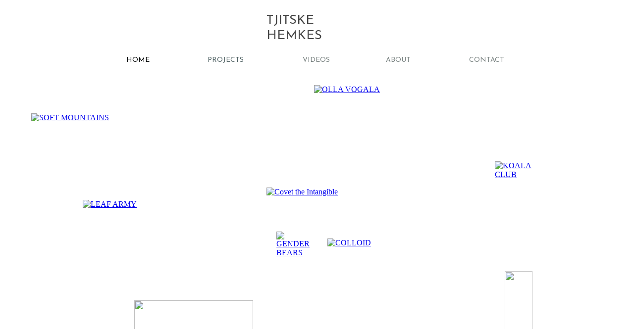

--- FILE ---
content_type: text/html
request_url: http://tjitskehemkes.com/
body_size: 3594
content:
<!DOCTYPE html><html><head><meta charset=utf-8><title>home</title><meta name=description content=""><meta name=robots content=all><meta name=generator content="One.com Web Editor"><meta http-equiv=Cache-Control content="must-revalidate, max-age=0, public"><meta http-equiv=Expires content=-1><link href="//fonts.googleapis.com/css?family=Josefin%20Sans%3A100%2C100italic%2C200%2C200italic%2C300%2C300italic%2C500%2C500italic%2C600%2C600italic%2C700%2C700italic%2C800%2C800italic%2C900%2C900italic%2Citalic%2Cregular&amp;subset=all" rel=stylesheet><link href=//tjitskehemkes.com/onewebstatic/c8e7c71a64.css rel=stylesheet><meta name=HandheldFriendly content=True><meta name=MobileOptimized content=320><meta name=viewport content="width=device-width,initial-scale=1,minimum-scale=1" templatewidth=1000><link href="//fonts.googleapis.com/css?family=Cinzel%3A100%2C100italic%2C200%2C200italic%2C300%2C300italic%2C500%2C500italic%2C600%2C600italic%2C700%2C700italic%2C800%2C800italic%2C900%2C900italic%2Citalic%2Cregular&amp;subset=all" rel=stylesheet><link rel=stylesheet href=//tjitskehemkes.com/onewebstatic/24e7fad926.css><script src=//tjitskehemkes.com/onewebstatic/4039e8e324.js></script></head><body class="body blockbody"><div class=mm><div id=mmt>home</div><div id=mmb></div></div><div id=mm><ul><li class=expanded><a href=//tjitskehemkes.com/index.html class=current>home</a></li><li><a href=//tjitskehemkes.com/projects/index.html>PROJECTS</a><div></div><ul><li><a href=//tjitskehemkes.com/projects/space%20out%20of%20time.html>SPACE OUT OF TIME</a></li><li><a href=//tjitskehemkes.com/projects/space%20out%20of%20space.html>SPACE OUT OF SPACE</a></li><li><a href=//tjitskehemkes.com/projects/let%20go%2C%20get%20lo.html>LET GO, GET LO</a></li><li><a href=//tjitskehemkes.com/projects/soft%20mountains.html>SOFT MOUNTAINS</a></li><li><a href=//tjitskehemkes.com/projects/olla%20vogala.html>OLLA VOGALA</a></li><li><a href=//tjitskehemkes.com/projects/leaf%20army.html>LEAF ARMY</a></li><li><a href=//tjitskehemkes.com/projects/covet%20the%20intangible.html>COVET THE INTANGIBLE</a></li><li><a href=//tjitskehemkes.com/projects/colloid.html>COLLOID</a></li><li><a href=//tjitskehemkes.com/projects/gender%20bears.html>GENDER BEARS</a></li><li><a href=//tjitskehemkes.com/projects/koala%20club.html>KOALA CLUB</a></li><li><a href=//tjitskehemkes.com/projects/l%E2%80%99esth%C3%A9tique%20electrique.html>l’Esthétique Electrique</a></li><li><a href=//tjitskehemkes.com/projects/the%20oldest%20house%20of%20lelystad.html>The oldest house of LELYSTAD</a></li></ul></li><li><a href=//tjitskehemkes.com/videos.html>VIDEOS</a></li><li><a href=//tjitskehemkes.com/about.html>ABOUT</a></li><li><a href=//tjitskehemkes.com/contact.html>CONTACT</a></li></ul></div><script src=//tjitskehemkes.com/onewebstatic/c0df03db7f.js></script><div class="component stretch template" style=min-width:1000px><div class=self><div class=row style=width:1000px;margin:auto><div class="extra float" style=top:172px;left:494px;z-index:305><div class="chrome-border-fix image component block idC657A2CDEB3842C382A20AA76132CB4C" style=width:525px><div class="imageself self mobile-leaf" style=width:525px;height:115px onclick="if(event.target ===  this) {event.stopPropagation();}"><a href=//tjitskehemkes.com/projects/olla%20vogala.html title="OLLA VOGALA"><img data-scalestrategy=crop width=525 height=115 class=mobile-fit src="https://impro.usercontent.one/appid/oneComWsb/domain/tjitskehemkes.com/media/tjitskehemkes.com/onewebmedia/miniSanpedroCactus.jpg?etag=%22145fbe-55351fa3%22&amp;sourceContentType=image%2Fjpeg&amp;ignoreAspectRatio&amp;resize=525%2B819&amp;extract=0%2B232%2B525%2B115&amp;quality=85" srcset="https://impro.usercontent.one/appid/oneComWsb/domain/tjitskehemkes.com/media/tjitskehemkes.com/onewebmedia/miniSanpedroCactus.jpg?etag=%22145fbe-55351fa3%22&amp;sourceContentType=image%2Fjpeg&amp;ignoreAspectRatio&amp;resize=525%2B819&amp;extract=0%2B232%2B525%2B115&amp;quality=85, https://impro.usercontent.one/appid/oneComWsb/domain/tjitskehemkes.com/media/tjitskehemkes.com/onewebmedia/miniSanpedroCactus.jpg?etag=%22145fbe-55351fa3%22&amp;sourceContentType=image%2Fjpeg&amp;ignoreAspectRatio&amp;resize=763%2B1191&amp;extract=0%2B338%2B763%2B167&amp;quality=85 2x, https://impro.usercontent.one/appid/oneComWsb/domain/tjitskehemkes.com/media/tjitskehemkes.com/onewebmedia/miniSanpedroCactus.jpg?etag=%22145fbe-55351fa3%22&amp;sourceContentType=image%2Fjpeg&amp;ignoreAspectRatio&amp;resize=763%2B1191&amp;extract=0%2B338%2B763%2B167&amp;quality=85 3x, https://impro.usercontent.one/appid/oneComWsb/domain/tjitskehemkes.com/media/tjitskehemkes.com/onewebmedia/miniSanpedroCactus.jpg?etag=%22145fbe-55351fa3%22&amp;sourceContentType=image%2Fjpeg&amp;ignoreAspectRatio&amp;resize=763%2B1191&amp;extract=0%2B338%2B763%2B167&amp;quality=85 4x" style=display:block title="OLLA VOGALA" alt="OLLA VOGALA"></a></div></div></div><div class="extra float" style=top:229px;left:-77px;z-index:312><div class="chrome-border-fix image component block id723761FD4A5B49B189F3360E5E8C51AD" style=width:339px><div class="imageself self mobile-leaf" style=width:339px;height:137px onclick="if(event.target ===  this) {event.stopPropagation();}"><a href=//tjitskehemkes.com/projects/soft%20mountains.html title="SOFT MOUNTAINS"><img data-scalestrategy=crop width=339 height=137 class=mobile-fit src="https://impro.usercontent.one/appid/oneComWsb/domain/tjitskehemkes.com/media/tjitskehemkes.com/onewebmedia/Softmountains-tjitske.jpg?etag=%22W%2F%22%20%2294143-5537a776%22&amp;sourceContentType=image%2Fjpeg&amp;ignoreAspectRatio&amp;resize=339%2B137&amp;extract=0%2B0%2B339%2B137&amp;quality=85" srcset="https://impro.usercontent.one/appid/oneComWsb/domain/tjitskehemkes.com/media/tjitskehemkes.com/onewebmedia/Softmountains-tjitske.jpg?etag=%22W%2F%22%20%2294143-5537a776%22&amp;sourceContentType=image%2Fjpeg&amp;ignoreAspectRatio&amp;resize=339%2B137&amp;extract=0%2B0%2B339%2B137&amp;quality=85, https://impro.usercontent.one/appid/oneComWsb/domain/tjitskehemkes.com/media/tjitskehemkes.com/onewebmedia/Softmountains-tjitske.jpg?etag=%22W%2F%22%20%2294143-5537a776%22&amp;sourceContentType=image%2Fjpeg&amp;ignoreAspectRatio&amp;resize=678%2B274&amp;extract=0%2B0%2B678%2B274&amp;quality=85 2x, https://impro.usercontent.one/appid/oneComWsb/domain/tjitskehemkes.com/media/tjitskehemkes.com/onewebmedia/Softmountains-tjitske.jpg?etag=%22W%2F%22%20%2294143-5537a776%22&amp;sourceContentType=image%2Fjpeg&amp;ignoreAspectRatio&amp;resize=1017%2B411&amp;extract=0%2B0%2B1017%2B411&amp;quality=85 3x, https://impro.usercontent.one/appid/oneComWsb/domain/tjitskehemkes.com/media/tjitskehemkes.com/onewebmedia/Softmountains-tjitske.jpg?etag=%22W%2F%22%20%2294143-5537a776%22&amp;sourceContentType=image%2Fjpeg&amp;ignoreAspectRatio&amp;resize=1356%2B549&amp;extract=0%2B0%2B1356%2B548&amp;quality=85 4x" style=display:block title="SOFT MOUNTAINS" alt="SOFT MOUNTAINS"></a></div></div></div></div><div class=row style=min-height:88px;width:1000px;margin:auto><div class=extra style="margin:26px 398px 0px 398px"><div class=component style=width:204px><div class="self mobile-leaf text textnormal mobile-undersized-upper" style=width:204px;min-height:62px data-weight=1000><h1><span class=textheading1 style="font-family:'Josefin Sans','One Open Sans', 'Helvetica Neue', Helvetica, sans-serif;font-size:26px;font-weight:normal">TJITSKE HEMKES</span></h1></div></div></div></div><div class=row style=min-height:99px;width:1000px;margin:auto><div class=extra style="margin:16px 60px 0px 60px"><div class="component menu" style=width:880px;width:880px><div class="self menuself menuhorizontal menuhorizontalfit menuverticaltop" style=width:880px;height:83px><ul class=menu1><li><a class="menuitem menu1item menu1selected" href=//tjitskehemkes.com/index.html>home</a></li><li class="divider menu1divider"></li><li><a class="menuitem menu1item menu1expandable" href=//tjitskehemkes.com/projects/index.html>PROJECTS</a><div class=menucascadeanchor><ul class="menu1 menucascade"><li><a class="menuitem menu1item" href=//tjitskehemkes.com/projects/space%20out%20of%20time.html>SPACE OUT OF TIME</a></li><li class="divider menu1divider"></li><li><a class="menuitem menu1item" href=//tjitskehemkes.com/projects/space%20out%20of%20space.html>SPACE OUT OF SPACE</a></li><li class="divider menu1divider"></li><li><a class="menuitem menu1item" href=//tjitskehemkes.com/projects/let%20go%2C%20get%20lo.html>LET GO, GET LO</a></li><li class="divider menu1divider"></li><li><a class="menuitem menu1item" href=//tjitskehemkes.com/projects/soft%20mountains.html>SOFT MOUNTAINS</a></li><li class="divider menu1divider"></li><li><a class="menuitem menu1item" href=//tjitskehemkes.com/projects/olla%20vogala.html>OLLA VOGALA</a></li><li class="divider menu1divider"></li><li><a class="menuitem menu1item" href=//tjitskehemkes.com/projects/leaf%20army.html>LEAF ARMY</a></li><li class="divider menu1divider"></li><li><a class="menuitem menu1item" href=//tjitskehemkes.com/projects/covet%20the%20intangible.html>COVET THE INTANGIBLE</a></li><li class="divider menu1divider"></li><li><a class="menuitem menu1item" href=//tjitskehemkes.com/projects/colloid.html>COLLOID</a></li><li class="divider menu1divider"></li><li><a class="menuitem menu1item" href=//tjitskehemkes.com/projects/gender%20bears.html>GENDER BEARS</a></li><li class="divider menu1divider"></li><li><a class="menuitem menu1item" href=//tjitskehemkes.com/projects/koala%20club.html>KOALA CLUB</a></li><li class="divider menu1divider"></li><li><a class="menuitem menu1item" href=//tjitskehemkes.com/projects/l%E2%80%99esth%C3%A9tique%20electrique.html>l’Esthétique Electrique</a></li><li class="divider menu1divider"></li><li><a class="menuitem menu1item" href=//tjitskehemkes.com/projects/the%20oldest%20house%20of%20lelystad.html>The oldest house of LELYSTAD</a></li></ul></div></li><li class="divider menu1divider"></li><li><a class="menuitem menu1item" href=//tjitskehemkes.com/videos.html>VIDEOS</a></li><li class="divider menu1divider"></li><li><a class="menuitem menu1item" href=//tjitskehemkes.com/about.html>ABOUT</a></li><li class="divider menu1divider"></li><li><a class="menuitem menu1item" href=//tjitskehemkes.com/contact.html>CONTACT</a></li></ul></div></div></div></div><div class=row style=min-height:1872px;width:1000px;margin:auto><div class=col style=width:371px;margin-top:217px><div class=row style=min-height:133px;width:371px><div class=extra style="margin:0px 146px 0px 27px"><div class="chrome-border-fix image component block idCB3FEF66156B4609A9205F20990EFAAB" style=width:198px><div class="imageself self mobile-leaf" style=width:198px;height:133px onclick="if(event.target ===  this) {event.stopPropagation();}"><a href=//tjitskehemkes.com/projects/leaf%20army.html title="LEAF ARMY"><img data-scalestrategy=crop width=198 height=133 src="https://impro.usercontent.one/appid/oneComWsb/domain/tjitskehemkes.com/media/tjitskehemkes.com/onewebmedia/18b.jpg?etag=%2212bfc1-55353028%22&amp;sourceContentType=image%2Fjpeg&amp;ignoreAspectRatio&amp;resize=440%2B268&amp;extract=0%2B0%2B198%2B133&amp;quality=85" srcset="https://impro.usercontent.one/appid/oneComWsb/domain/tjitskehemkes.com/media/tjitskehemkes.com/onewebmedia/18b.jpg?etag=%2212bfc1-55353028%22&amp;sourceContentType=image%2Fjpeg&amp;ignoreAspectRatio&amp;resize=440%2B268&amp;extract=0%2B0%2B198%2B133&amp;quality=85, https://impro.usercontent.one/appid/oneComWsb/domain/tjitskehemkes.com/media/tjitskehemkes.com/onewebmedia/18b.jpg?etag=%2212bfc1-55353028%22&amp;sourceContentType=image%2Fjpeg&amp;ignoreAspectRatio&amp;resize=880%2B537&amp;extract=0%2B0%2B396%2B266&amp;quality=85 2x, https://impro.usercontent.one/appid/oneComWsb/domain/tjitskehemkes.com/media/tjitskehemkes.com/onewebmedia/18b.jpg?etag=%2212bfc1-55353028%22&amp;sourceContentType=image%2Fjpeg&amp;ignoreAspectRatio&amp;resize=1321%2B805&amp;extract=0%2B0%2B594%2B399&amp;quality=85 3x, https://impro.usercontent.one/appid/oneComWsb/domain/tjitskehemkes.com/media/tjitskehemkes.com/onewebmedia/18b.jpg?etag=%2212bfc1-55353028%22&amp;sourceContentType=image%2Fjpeg&amp;ignoreAspectRatio&amp;resize=1761%2B1074&amp;extract=0%2B0%2B792%2B532&amp;quality=85 4x" style=display:block title="LEAF ARMY" alt="LEAF ARMY"></a></div></div></div></div><div class=row style=min-height:360px;width:371px><div class=extra style="margin:70px 0px 0px 131px"><div class="chrome-border-fix image component block id77F7C141B26847D9BED525F695876F52" style=width:240px><div class="imageself self mobile-leaf" style=width:240px;height:290px onclick="if(event.target ===  this) {event.stopPropagation();}"><a href=//tjitskehemkes.com/projects/the%20oldest%20house%20of%20lelystad.html><img data-scalestrategy=crop width=240 height=290 src="https://impro.usercontent.one/appid/oneComWsb/domain/tjitskehemkes.com/media/tjitskehemkes.com/onewebmedia/16a.jpg?etag=%22111c16-5538d974%22&amp;sourceContentType=image%2Fjpeg&amp;ignoreAspectRatio&amp;resize=409%2B290&amp;extract=87%2B0%2B240%2B290&amp;quality=85" srcset="https://impro.usercontent.one/appid/oneComWsb/domain/tjitskehemkes.com/media/tjitskehemkes.com/onewebmedia/16a.jpg?etag=%22111c16-5538d974%22&amp;sourceContentType=image%2Fjpeg&amp;ignoreAspectRatio&amp;resize=409%2B290&amp;extract=87%2B0%2B240%2B290&amp;quality=85, https://impro.usercontent.one/appid/oneComWsb/domain/tjitskehemkes.com/media/tjitskehemkes.com/onewebmedia/16a.jpg?etag=%22111c16-5538d974%22&amp;sourceContentType=image%2Fjpeg&amp;ignoreAspectRatio&amp;resize=818%2B580&amp;extract=174%2B0%2B480%2B580&amp;quality=85 2x, https://impro.usercontent.one/appid/oneComWsb/domain/tjitskehemkes.com/media/tjitskehemkes.com/onewebmedia/16a.jpg?etag=%22111c16-5538d974%22&amp;sourceContentType=image%2Fjpeg&amp;ignoreAspectRatio&amp;resize=1227%2B870&amp;extract=261%2B0%2B720%2B870&amp;quality=85 3x, https://impro.usercontent.one/appid/oneComWsb/domain/tjitskehemkes.com/media/tjitskehemkes.com/onewebmedia/16a.jpg?etag=%22111c16-5538d974%22&amp;sourceContentType=image%2Fjpeg&amp;ignoreAspectRatio&amp;resize=1635%2B1160&amp;extract=348%2B0%2B960%2B1160&amp;quality=85 4x" style=display:block></a></div></div></div></div><div class=row style=min-height:1162px;width:371px><div class=extra style="margin:1053px 119px 0px 0px"><div class=component style=width:252px><div class="self mobile-leaf text textnormal mobile-undersized-upper" style=width:252px;min-height:109px data-weight=1000><p><span>Copyright © All Rights Reserved</span></p></div></div></div></div></div><div class=col style=width:450px;margin-top:192px><div class=row style=min-height:65px;width:450px><div class=extra style="margin:0px 123px 0px 27px"><div class="chrome-border-fix image component block id5C1D2AFB7339498A9CF693D82AF9DFB1" style=width:300px><div class="imageself self mobile-leaf" style=width:300px;height:65px onclick="if(event.target ===  this) {event.stopPropagation();}"><a href=//tjitskehemkes.com/projects/covet%20the%20intangible.html title="Covet the Intangible"><img data-scalestrategy=crop width=300 height=65 src="https://impro.usercontent.one/appid/oneComWsb/domain/tjitskehemkes.com/media/tjitskehemkes.com/onewebmedia/17d.jpg?etag=%22befd-55357f29%22&amp;sourceContentType=image%2Fjpeg&amp;ignoreAspectRatio&amp;resize=300%2B65&amp;quality=85" srcset="https://impro.usercontent.one/appid/oneComWsb/domain/tjitskehemkes.com/media/tjitskehemkes.com/onewebmedia/17d.jpg?etag=%22befd-55357f29%22&amp;sourceContentType=image%2Fjpeg&amp;ignoreAspectRatio&amp;resize=300%2B65&amp;quality=85, https://impro.usercontent.one/appid/oneComWsb/domain/tjitskehemkes.com/media/tjitskehemkes.com/onewebmedia/17d.jpg?etag=%22befd-55357f29%22&amp;sourceContentType=image%2Fjpeg&amp;ignoreAspectRatio&amp;resize=600%2B130&amp;quality=85 2x, https://impro.usercontent.one/appid/oneComWsb/domain/tjitskehemkes.com/media/tjitskehemkes.com/onewebmedia/17d.jpg?etag=%22befd-55357f29%22&amp;sourceContentType=image%2Fjpeg&amp;ignoreAspectRatio&amp;resize=900%2B195&amp;quality=85 3x, https://impro.usercontent.one/appid/oneComWsb/domain/tjitskehemkes.com/media/tjitskehemkes.com/onewebmedia/17d.jpg?etag=%22befd-55357f29%22&amp;sourceContentType=image%2Fjpeg&amp;ignoreAspectRatio&amp;resize=1200%2B260&amp;quality=85 4x" style=display:block title="Covet the Intangible" alt="Covet the Intangible"></a></div></div></div></div><div class=row style=min-height:206px;width:450px><div class=col style=width:76px;margin-top:24px;margin-left:47px><div class="chrome-border-fix image component block id9AD5EC3AE87F405F85467884160E4BAF" style=width:76px><div class="imageself self mobile-leaf" style=width:76px;height:83px onclick="if(event.target ===  this) {event.stopPropagation();}"><a href=//tjitskehemkes.com/projects/gender%20bears.html title="GENDER BEARS"><img data-scalestrategy=crop width=76 height=83 src="https://impro.usercontent.one/appid/oneComWsb/domain/tjitskehemkes.com/media/tjitskehemkes.com/onewebmedia/genderbear05.jpg?etag=%2224837-55367fbd%22&amp;sourceContentType=image%2Fjpeg&amp;ignoreAspectRatio&amp;resize=88%2B83&amp;extract=12%2B0%2B76%2B83&amp;quality=85" srcset="https://impro.usercontent.one/appid/oneComWsb/domain/tjitskehemkes.com/media/tjitskehemkes.com/onewebmedia/genderbear05.jpg?etag=%2224837-55367fbd%22&amp;sourceContentType=image%2Fjpeg&amp;ignoreAspectRatio&amp;resize=88%2B83&amp;extract=12%2B0%2B76%2B83&amp;quality=85, https://impro.usercontent.one/appid/oneComWsb/domain/tjitskehemkes.com/media/tjitskehemkes.com/onewebmedia/genderbear05.jpg?etag=%2224837-55367fbd%22&amp;sourceContentType=image%2Fjpeg&amp;ignoreAspectRatio&amp;resize=176%2B166&amp;extract=24%2B0%2B152%2B166&amp;quality=85 2x, https://impro.usercontent.one/appid/oneComWsb/domain/tjitskehemkes.com/media/tjitskehemkes.com/onewebmedia/genderbear05.jpg?etag=%2224837-55367fbd%22&amp;sourceContentType=image%2Fjpeg&amp;ignoreAspectRatio&amp;resize=264%2B249&amp;extract=36%2B0%2B228%2B249&amp;quality=85 3x, https://impro.usercontent.one/appid/oneComWsb/domain/tjitskehemkes.com/media/tjitskehemkes.com/onewebmedia/genderbear05.jpg?etag=%2224837-55367fbd%22&amp;sourceContentType=image%2Fjpeg&amp;ignoreAspectRatio&amp;resize=352%2B332&amp;extract=48%2B0%2B304%2B332&amp;quality=85 4x" style=display:block title="GENDER BEARS" alt="GENDER BEARS"></a></div></div></div><div class=col style=width:327px;margin-top:38px><div class=extra style="margin:0px 0px 0px 27px"><div class="chrome-border-fix image component block id33574340F13F477A967B64CE8BF7D342" style=width:300px><div class="imageself self mobile-leaf" style=width:300px;height:168px onclick="if(event.target ===  this) {event.stopPropagation();}"><a href=//tjitskehemkes.com/projects/colloid.html title=COLLOID><img data-scalestrategy=crop width=300 height=168 src="https://impro.usercontent.one/appid/oneComWsb/domain/tjitskehemkes.com/media/tjitskehemkes.com/onewebmedia/003.jpg?etag=%22620826-5536710f%22&amp;sourceContentType=image%2Fjpeg&amp;ignoreAspectRatio&amp;resize=300%2B168&amp;extract=0%2B0%2B300%2B168&amp;quality=85" srcset="https://impro.usercontent.one/appid/oneComWsb/domain/tjitskehemkes.com/media/tjitskehemkes.com/onewebmedia/003.jpg?etag=%22620826-5536710f%22&amp;sourceContentType=image%2Fjpeg&amp;ignoreAspectRatio&amp;resize=300%2B168&amp;extract=0%2B0%2B300%2B168&amp;quality=85, https://impro.usercontent.one/appid/oneComWsb/domain/tjitskehemkes.com/media/tjitskehemkes.com/onewebmedia/003.jpg?etag=%22620826-5536710f%22&amp;sourceContentType=image%2Fjpeg&amp;ignoreAspectRatio&amp;resize=600%2B337&amp;extract=0%2B0%2B600%2B336&amp;quality=85 2x, https://impro.usercontent.one/appid/oneComWsb/domain/tjitskehemkes.com/media/tjitskehemkes.com/onewebmedia/003.jpg?etag=%22620826-5536710f%22&amp;sourceContentType=image%2Fjpeg&amp;ignoreAspectRatio&amp;resize=900%2B505&amp;extract=0%2B0%2B900%2B504&amp;quality=85 3x, https://impro.usercontent.one/appid/oneComWsb/domain/tjitskehemkes.com/media/tjitskehemkes.com/onewebmedia/003.jpg?etag=%22620826-5536710f%22&amp;sourceContentType=image%2Fjpeg&amp;ignoreAspectRatio&amp;resize=1200%2B673&amp;extract=0%2B0%2B1200%2B672&amp;quality=85 4x" style=display:block title=COLLOID alt=COLLOID></a></div></div></div></div></div></div><div class=col style=width:133px;margin-top:139px><div class=row style=min-height:171px;width:133px><div class=extra style="margin:0px 0px 0px 38px"><div class="chrome-border-fix image component block id758CFF0690994723B085908036F9E6E5" style=width:95px><div class="imageself self mobile-leaf" style=width:95px;height:171px onclick="if(event.target ===  this) {event.stopPropagation();}"><a href=//tjitskehemkes.com/projects/koala%20club.html title="KOALA CLUB"><img data-scalestrategy=crop width=95 height=171 src="https://impro.usercontent.one/appid/oneComWsb/domain/tjitskehemkes.com/media/tjitskehemkes.com/onewebmedia/3.jpg?etag=%22W%2F%22%20%2211b60-55369c6c%22&amp;sourceContentType=image%2Fjpeg&amp;ignoreAspectRatio&amp;resize=350%2B197&amp;extract=209%2B16%2B95%2B171&amp;quality=85" srcset="https://impro.usercontent.one/appid/oneComWsb/domain/tjitskehemkes.com/media/tjitskehemkes.com/onewebmedia/3.jpg?etag=%22W%2F%22%20%2211b60-55369c6c%22&amp;sourceContentType=image%2Fjpeg&amp;ignoreAspectRatio&amp;resize=350%2B197&amp;extract=209%2B16%2B95%2B171&amp;quality=85, https://impro.usercontent.one/appid/oneComWsb/domain/tjitskehemkes.com/media/tjitskehemkes.com/onewebmedia/3.jpg?etag=%22W%2F%22%20%2211b60-55369c6c%22&amp;sourceContentType=image%2Fjpeg&amp;ignoreAspectRatio&amp;resize=700%2B394&amp;extract=418%2B32%2B190%2B342&amp;quality=85 2x, https://impro.usercontent.one/appid/oneComWsb/domain/tjitskehemkes.com/media/tjitskehemkes.com/onewebmedia/3.jpg?etag=%22W%2F%22%20%2211b60-55369c6c%22&amp;sourceContentType=image%2Fjpeg&amp;ignoreAspectRatio&amp;resize=720%2B405&amp;extract=429%2B32%2B195%2B351&amp;quality=85 3x, https://impro.usercontent.one/appid/oneComWsb/domain/tjitskehemkes.com/media/tjitskehemkes.com/onewebmedia/3.jpg?etag=%22W%2F%22%20%2211b60-55369c6c%22&amp;sourceContentType=image%2Fjpeg&amp;ignoreAspectRatio&amp;resize=720%2B405&amp;extract=429%2B32%2B195%2B351&amp;quality=85 4x" style=display:block title="KOALA CLUB" alt="KOALA CLUB"></a></div></div></div></div><div class=row style=min-height:251px;width:133px><div class=extra style="margin:51px 19px 0px 58px"><div class="chrome-border-fix image component block id2D97B14CD1D04AFFA13F0443B696D2C6" style=width:56px><div class="imageself self mobile-leaf" style=width:56px;height:200px onclick="if(event.target ===  this) {event.stopPropagation();}"><a href=//tjitskehemkes.com/projects/l%E2%80%99esth%C3%A9tique%20electrique.html><img data-scalestrategy=crop width=56 height=200 src="https://impro.usercontent.one/appid/oneComWsb/domain/tjitskehemkes.com/media/tjitskehemkes.com/onewebmedia/snoeren.jpg?etag=%22W%2F%22%20%22129c85-55382baa%22&amp;sourceContentType=image%2Fjpeg&amp;ignoreAspectRatio&amp;resize=282%2B200&amp;extract=42%2B0%2B56%2B200&amp;quality=85" srcset="https://impro.usercontent.one/appid/oneComWsb/domain/tjitskehemkes.com/media/tjitskehemkes.com/onewebmedia/snoeren.jpg?etag=%22W%2F%22%20%22129c85-55382baa%22&amp;sourceContentType=image%2Fjpeg&amp;ignoreAspectRatio&amp;resize=282%2B200&amp;extract=42%2B0%2B56%2B200&amp;quality=85, https://impro.usercontent.one/appid/oneComWsb/domain/tjitskehemkes.com/media/tjitskehemkes.com/onewebmedia/snoeren.jpg?etag=%22W%2F%22%20%22129c85-55382baa%22&amp;sourceContentType=image%2Fjpeg&amp;ignoreAspectRatio&amp;resize=564%2B400&amp;extract=84%2B0%2B112%2B400&amp;quality=85 2x, https://impro.usercontent.one/appid/oneComWsb/domain/tjitskehemkes.com/media/tjitskehemkes.com/onewebmedia/snoeren.jpg?etag=%22W%2F%22%20%22129c85-55382baa%22&amp;sourceContentType=image%2Fjpeg&amp;ignoreAspectRatio&amp;resize=846%2B600&amp;extract=126%2B0%2B168%2B600&amp;quality=85 3x, https://impro.usercontent.one/appid/oneComWsb/domain/tjitskehemkes.com/media/tjitskehemkes.com/onewebmedia/snoeren.jpg?etag=%22W%2F%22%20%22129c85-55382baa%22&amp;sourceContentType=image%2Fjpeg&amp;ignoreAspectRatio&amp;resize=1128%2B800&amp;extract=168%2B0%2B224%2B800&amp;quality=85 4x" style=display:block></a></div></div></div></div></div></div><div style=clear:both></div></div><div style=clear:both></div></div><footer></footer><div class=end></div><script src=//tjitskehemkes.com/onewebstatic/06ac875192.js></script><script src=//tjitskehemkes.com/onewebstatic/058f10b7b1.js></script><script src=//tjitskehemkes.com/onewebstatic/e9d8761d70.js></script></body></html>

--- FILE ---
content_type: text/css
request_url: http://tjitskehemkes.com/onewebstatic/c8e7c71a64.css
body_size: 800
content:
.mm{position:relative;background-color:#fff;border-bottom:1px solid #bbb;box-shadow:0 1px 3px rgba(0,0,0,.3);min-height:49px}#mmt{padding:16px 83px 15px 20px;color:#4d4d4d;font-weight:700;font-family:helvetica,arial,sans-serif;font-size:18px;line-height:18px}#mmb,#mmt{cursor:pointer}#mmb{position:absolute;width:63px;height:49px;margin-right:5px;top:0;right:0;background:transparent url(//tjitskehemkes.com/onewebstatic/63525898bc.png) no-repeat 50%;background-size:23px 16px}#mmb.on{background-image:url(//tjitskehemkes.com/onewebstatic/e4727122fb.png);background-size:16px 16px}#mm{position:absolute;background-color:#fff;border-right:1px solid #999;box-shadow:2px 0 9px rgba(0,0,0,.5);min-height:52px;padding-top:10px;z-index:11;top:-10010px;left:-100%;right:120%}#mm.off{animation:mmoff .35s;-moz-animation:mmoff .35s;-webkit-animation:mmoff .35s;-o-animation:mmoff .35s}#mm.on{display:block;top:-10px;left:0;right:63px;animation:mmon .35s;-moz-animation:mmon .35s;-webkit-animation:mmon .35s;-o-animation:mmon .35s}#mm li{position:relative}#mm a,#mm li{display:block}#mm a{padding:16px 56px 15px 20px;border-bottom:1px solid #dedede;color:#4d4d4d;text-decoration:none;font-family:helvetica,arial,sans-serif;font-size:18px;line-height:18px;background-color:#fff;word-wrap:break-word}#mm div{position:absolute;top:0;right:0;width:56px;height:49px;background:transparent url(//tjitskehemkes.com/onewebstatic/d046708a76.png) no-repeat 50%;cursor:pointer}#mm a.current{background-color:#f9f9f9;font-weight:700}#mm li li a{padding-left:40px;background-repeat:no-repeat;background-position:20px 16px;background-image:url(//tjitskehemkes.com/onewebstatic/4f1fe5daa7.png)}#mm li li a.current{background-image:url(//tjitskehemkes.com/onewebstatic/b1b16c7821.png)}#mm li li li a{padding-left:60px;background-position:40px 16px}#mm li li li li a{padding-left:80px;background-position:60px 16px}#mm li li li li li a{padding-left:100px;background-position:80px 16px}#mm li ul{display:none}#mm .expanded>ul{display:block}#mm .expanded>div{background-image:url(//tjitskehemkes.com/onewebstatic/c6aac071a7.png)}@keyframes mmon{0%{left:-100%;right:120%;top:-10010px}1%{top:-10px}to{left:0;right:63px}}@-moz-keyframes mmon{0%{left:-90%;right:120%;top:-10010px}1%{top:-10px}to{left:0;right:63px}}@-webkit-keyframes mmon{0%{left:-90%;right:120%;top:-10010px}1%{top:-10px}to{left:0;right:63px}}@-o-keyframes mmon{0%{left:-90%;right:120%;top:-10010px}1%{top:-10px}to{left:0;right:63px}}@keyframes mmoff{0%{left:0;right:63px;top:-10px}99%{left:-100%;right:120%;top:-10px}to{top:-10010px}}@-moz-keyframes mmoff{0%{left:0;right:63px;top:-10px}99%{left:-100%;right:120%;top:-10px}to{top:-10000px}}@-webkit-keyframes mmoff{0%{left:0;right:63px;top:-10px}99%{left:-100%;right:120%;top:-10px}to{top:-10010px}}@-o-keyframes mmoff{0%{left:0;right:63px;top:-10px}99%{left:-100%;right:120%;top:-10px}to{top:-10010px}}

--- FILE ---
content_type: text/css
request_url: http://tjitskehemkes.com/onewebstatic/24e7fad926.css
body_size: 4329
content:
.body{text-align:left;position:relative}body,div,form,h1,h2,h3,h4,h5,h6,input,li,ol,p,td,textarea,ul{margin:0;padding:0}table{border-collapse:collapse;border-spacing:0}img{border:0}ol,ul{list-style:none}h1,h2,h3,h4,h5,h6{font-size:100%;font-weight:400;margin:0}body,html{-moz-box-sizing:border-box;box-sizing:border-box}.component{-moz-box-sizing:border-box!important;box-sizing:border-box!important}.body,body,html{min-height:100%}.body,body{overflow:visible}*{-webkit-font-smoothing:antialiased;-webkit-text-size-adjust:100%;-moz-text-size-adjust:100%;-ms-text-size-adjust:100%}.end,.textend{clear:both}.stretch{min-width:100%;border-left:0 none!important;border-right:0 none!important}.block{cursor:default}.menu td{vertical-align:top}.menu table{width:100%;table-layout:fixed}.text{white-space:pre-wrap;line-height:1.2;word-wrap:break-word}.text ol,.text ul{overflow:hidden;padding-left:40px}.text ol[style*=roman]{padding-left:65px!important}.image,.image>.block{overflow:hidden}.image .imageself{width:100%;height:100%;overflow:hidden}@media (min-width:651px){.chrome-border-fix.image,.image>.imageself>a>img,.image>.imageself>img{-webkit-mask-image:-webkit-radial-gradient(circle,#fff 100%,#000 0)}}.textblock{white-space:normal;position:relative}.textblockleft{float:left;clear:left;padding-right:10px}.textblockright{float:right;clear:right;padding-left:10px}.textblockcenter{display:block;margin:0 auto;clear:both}.texttable{table-layout:fixed;border-collapse:collapse}.texttable .textblock{position:relative}.body a img{border-width:0}.body a .xh,.body a .xp,.body a:active .xi,.body a:hover .xi{display:none}.body a:active .xp,.body a:hover .xh{display:inline}.bodysubmenu ul,.menuself ul{display:table;list-style:none;margin:0;clear:both}.bodysubmenu li,.menuself li{margin:0;position:relative}.bodysubmenu .menuitem,.menuself .menuitem{display:block;cursor:pointer}.bodysubmenu .menuitem.disabled,.menuself .menuitem.disabled{cursor:auto}.bodysubmenu .indent,.menuself .indent{display:block}.bodysubmenu .divider,.menuself .divider{line-height:0}.menuitem{transition:background-color .2s ease-out,color .2s ease-out}.menuhorizontal>ul{font-size:0}.menuhorizontal>ul>li{display:inline-table}.bodysubmenu>div,.menuhorizontal>ul>li>div{display:table-cell}.menuhorizontal>ul>li>.divider{width:0}.menuhorizontal.menuhorizontalfit>ul>li{float:none;display:table-cell}.menuhorizontalleft>ul{float:left;text-align:left}.menuhorizontalcenter>ul{margin:0 auto;text-align:center}.menuhorizontalright>ul{float:right;text-align:right}.menuhorizontalfit ul{-moz-box-sizing:border-box;box-sizing:border-box;width:100%}.menuhorizontal.menuhorizontalfit ul{width:100%}.menuself{display:table-cell;height:100%}.menuverticalmiddle{vertical-align:middle}.menuverticalbottom{vertical-align:bottom}.menucascade{background:url(//tjitskehemkes.com/onewebstatic/523d5b4d78.gif)}.bodysubmenu>.menucascadeanchor>.menucascade,.bodysubmenu li:hover>.menucascadeanchor>.menucascade,.bodysubmenu li:hover>div>.menucascadeanchor>.menucascade,.menuself li:hover>.menucascadeanchor>.menucascade,.menuself li:hover>div>.menucascadeanchor>.menucascade{display:block;z-index:3000}.bodysubmenu .menucascadeanchor,.menuself .menucascadeanchor{position:absolute}.menuhorizontal.menuhorizontalright .menucascade .menucascade{right:0}.bodysubmenu,.bodysubmenu ul.menucascade,.menuself ul.menucascade{position:absolute;display:none}.bodysubmenu{z-index:900}.menucascade .menucascadeanchor,.menuvertical .menucascadeanchor{top:0;right:0}.menuhorizontal.menuhorizontalright .menucascade .menucascadeanchor{left:0;right:auto}.displayNone{display:none!important}.bodysubmenu .menucascade .menuitem,.menuself .menucascade .menuitem{display:block;width:auto;float:none;clear:none}.bodysubmenu .menucascade li,.menuself .menucascade li{display:block;float:left;clear:both;width:100%}.bodysubmenu .menucascade .divider,.menuself .menucascade .divider{display:block;width:auto;float:none;clear:both}.button,.previewbutton{display:inline-block}input.previewbutton{padding:5px 10px;cursor:pointer;min-width:130px;min-height:50px}.buttonself>div,input.previewbutton{text-align:center;background-clip:border-box!important}.buttonself>div{height:inherit;box-sizing:border-box;overflow:hidden;transition:background-color .2s ease-out,border .2s ease-out,color .2s ease-out}.buttonself>div>a{color:inherit;text-decoration:none;white-space:nowrap;padding:5px 10px;display:table;height:100%;width:100%;box-sizing:border-box}.buttonself>div>a>span{display:table-cell;vertical-align:middle;line-height:1}input.contact-form-submit-btn{padding:5px 10px}.contact-form-field-container select{max-width:100%!important}.shareself>div{width:inherit;display:inline-block;overflow:hidden}.shareself>div>div{height:inherit;display:table;vertical-align:middle;width:100%}.shareself ul.shareButtonCntnr{display:table-cell;width:99%;vertical-align:middle}.shareself ul.shareButtonCntnr.center{text-align:center}.shareself ul.shareButtonCntnr.right{text-align:right}.shareself ul.verticalCountCls{padding-bottom:40px}.shareself ul.withoutCountCls{padding-bottom:5px}.shareself ul.extraInfoCls{padding-top:9px}.shareself ul.roundStyleCls{padding-bottom:16px}.shareself ul.squareStyleCls{padding-bottom:18px}.shareself ul.shareButtonCntnr li{display:inline-block;height:20px;margin-right:15px;line-height:12px}.shareself ul.shareButtonCntnr li.linkedInCls{margin-right:10px}.shareself ul.shareButtonCntnr.verticalCountCls li{height:auto}.shareself ul.withoutCountCls li.withoutCountFblikeCntnr,.withoutCountFblikeCntnr{line-height:0;overflow:hidden}.shareself ul.withoutCountCls li.g-plusone-cntnr{line-height:0}.shareself ul.withoutCountCls li.linkedInwithoutcntCls{width:59px}.shareself ul.withoutCountCls li.twtrCls{line-height:0;width:56px}.shareself ul.extraInfoCls li{display:block;height:auto;margin-right:0!important}.shareself ul.extraInfoCls li.fbLikeExtraInfoCls{height:24px}.shareself ul.extraInfoCls li.g-plusone-cntnr{padding-top:4px;padding-bottom:6px}.shareself ul.extraInfoCls li.linkedInCls{padding-top:1px}.shareself ul.extraInfoCls li.twtrCls{padding-top:6px}.shareself ul.roundStyleCls li,.shareself ul.squareStyleCls li{width:39px;height:auto}.shareself ul.roundStyleCls li div.icon,.shareself ul.squareStyleCls li div.icon{height:39px}.shareself ul.shareButtonCntnr li:last-child{margin-right:0}.imagesliderself .slider-caption{position:absolute;padding:5px;color:#fff;background-color:#000;background-color:rgba(0,0,0,.5)}.imagesliderself .textnormal p.slider-caption>*{color:#fff}.imagesliderself .owl-pagination-visibility-never .slide-cntnr.bottom p.slider-caption{bottom:0}.imagesliderself .owl-navigation-visibility-never .owl-buttons,.imagesliderself .owl-pagination-visibility-never .owl-pagination{display:none}.imagesliderself .slide-cntnr.bottom p.slider-caption{bottom:35px}.imagesliderself .slide-cntnr.top p.slider-caption{top:0}.imagesliderself .slide-cntnr.middle p.slider-caption{bottom:0;top:0;margin:auto;height:15px}.gallery img{display:block;margin:auto}.gallery .gallery-cell{display:inline-block;vertical-align:top;overflow:hidden}.gallery .gallery-cell div{margin:auto}.gallery .gallery-caption{margin:auto;box-sizing:border-box;-moz-box-sizing:border-box;-webkit-box-sizing:border-box}.container-link{cursor:pointer}html{overflow-y:scroll!important}.col,.component,.extra,.innerBody,.row,.self{position:relative}.col,.extra,.row{-moz-box-sizing:border-box;box-sizing:border-box}.col,.extra{float:left}.row{width:100%;clear:both}.extra{width:auto}.float-wrap{position:absolute;top:0;left:0}.float{border-color:#b6b;position:absolute}.col{min-height:1px}#mm,.mm,.mobile-show{display:none}.blockbody{border-top-width:0;border-right-width:0;border-bottom-width:0;border-left-width:0;border-top-style:solid;border-right-style:solid;border-bottom-style:solid;border-left-style:solid;border-top-color:#000;border-right-color:#000;border-bottom-color:#000;border-left-color:#000;filter:progid:DXImageTransform.Microsoft.gradient(startColorstr='#ffffff',endColorstr='#ffffff',GradientType=0);background-image:-moz-linear-gradient(top,#fff 0,#fff 100%);background-image:-webkit-linear-gradient(top,#fff,#fff);background-image:-ms-linear-gradient(top,#fff 0,#fff 100%);background-image:-o-linear-gradient(top,#fff 0,#fff 100%);background-image:linear-gradient(top,#fff,#fff);background-clip:padding-box;padding-top:0;padding-right:0;padding-bottom:0;padding-left:0}.textnormal li>*,.textnormal ol,.textnormal p>*,.textnormal ul{font-family:Arial,Helvetica,sans-serif;font-size:14px;font-weight:400;font-style:normal;text-decoration:none;text-shadow:none;color:#898989}.textnormal h1,.textnormal h2,.textnormal h3,.textnormal h4,.textnormal h5,.textnormal h6,.textnormal p{font-size:1px}.id723761FD4A5B49B189F3360E5E8C51AD,.idC657A2CDEB3842C382A20AA76132CB4C{background-clip:padding-box}.textnormal .textheading1{font-family:Cinzel,One Open Sans,Helvetica Neue,Helvetica,sans-serif;font-size:60px;font-weight:700;font-style:normal;text-decoration:none;text-shadow:none;color:#464646}ul.menu1{border-top-width:0;border-right-width:0;border-bottom-width:0;border-left-width:0;border-top-style:solid;border-right-style:solid;border-bottom-style:solid;border-left-style:solid;border-top-color:#000;border-right-color:#000;border-bottom-color:#000;border-left-color:#000;background-clip:padding-box;padding-top:0;padding-right:0;padding-bottom:0;padding-left:0}.menucascadeanchor ul.menu1{width:200px}.menu1divider{border-top-width:0;border-right-width:0;border-bottom-width:0;border-left-width:0;border-top-style:solid;border-right-style:solid;border-bottom-style:solid;border-left-style:solid;border-top-color:#000;border-right-color:#000;border-bottom-color:#000;border-left-color:#000;background-clip:padding-box;padding-top:0;padding-right:0;padding-bottom:0;padding-left:0}.menu1indent1{padding:0 40px}.menu1indent2{padding:0 80px}.menu1indent3{padding:0 120px}.menu1indent4{padding:0 160px}.menu1indent5{padding:0 200px}.menu1indent6{padding:0 240px}.menu1indent7{padding:0 280px}.menu1indent8{padding:0 320px}.menu1indent9{padding:0 360px}.menu1item{border-top-width:0;border-right-width:0;border-bottom-width:0;border-left-width:0;border-top-style:solid;border-right-style:solid;border-bottom-style:solid;border-left-style:solid;border-top-color:#000;border-right-color:#000;border-bottom-color:#000;border-left-color:#000;background-clip:padding-box;padding-top:10px;padding-right:30px;padding-bottom:10px;padding-left:30px;font-family:Josefin Sans,One Open Sans,Helvetica Neue,Helvetica,sans-serif;font-size:14px;font-weight:400;font-style:normal;text-decoration:none;text-shadow:none;text-transform:uppercase;color:#77807f;fill:#77807f;vertical-align:top;text-align:center}.menu1item .indent{padding:0}.menu1item svg{fill:#77807f}.menu1item:visited{color:#77807f;fill:#77807f}.hover .menu1item,.hover a.menu1item,.menu1item:hover,.menu1item:visited,a.menu1item:hover,li.hover>a.menu1item,li.hover>div>a.menu1item,li:hover>a.menu1item,li:hover>div>a.menu1item{border-top-width:0;border-right-width:0;border-bottom-width:0;border-left-width:0;border-top-style:solid;border-right-style:solid;border-bottom-style:solid;border-left-style:solid;border-top-color:#000;border-right-color:#000;border-bottom-color:#000;border-left-color:#000;background-clip:padding-box;padding-top:10px;padding-right:30px;padding-bottom:10px;padding-left:30px;font-family:Josefin Sans,One Open Sans,Helvetica Neue,Helvetica,sans-serif;font-size:14px;font-weight:400;font-style:normal;text-decoration:none;text-shadow:none;text-transform:uppercase;vertical-align:top;text-align:center}.hover .menu1item,.hover a.menu1item,.menu1item:hover,a.menu1item:hover,li.hover>a.menu1item,li.hover>div>a.menu1item,li:hover>a.menu1item,li:hover>div>a.menu1item{color:#6c8080;fill:#6c8080}.menu1item:hover svg{fill:#6c8080}.menu1item:active,.menu1itemdisabled,.menu1itemdisabled:active,.menu1itemdisabled:hover,.menu1itemdisabled:visited{border-top-width:0;border-right-width:0;border-bottom-width:0;border-left-width:0;border-top-style:solid;border-right-style:solid;border-bottom-style:solid;border-left-style:solid;border-top-color:#000;border-right-color:#000;border-bottom-color:#000;border-left-color:#000;background-clip:padding-box;padding-top:10px;padding-right:30px;padding-bottom:10px;padding-left:30px;font-family:Josefin Sans,One Open Sans,Helvetica Neue,Helvetica,sans-serif;font-size:14px;font-weight:400;font-style:normal;text-decoration:none;text-shadow:none;text-transform:uppercase;color:#77807f;fill:#77807f;vertical-align:top;text-align:center}.menu1expandable{border-top-width:0!important;border-right-width:0!important;border-bottom-width:0!important;border-left-width:0!important;border-top-style:solid!important;border-right-style:solid!important;border-bottom-style:solid!important;border-left-style:solid!important;border-top-color:#000!important;border-right-color:#000!important;border-bottom-color:#000!important;border-left-color:#000!important;background-clip:padding-box!important;padding-top:10px!important;padding-right:30px!important;padding-bottom:10px!important;padding-left:30px!important;font-family:Josefin Sans,One Open Sans,Helvetica Neue,Helvetica,sans-serif!important;font-size:14px!important;font-weight:400!important;font-style:normal!important;text-decoration:none!important;text-shadow:none!important;text-transform:uppercase!important;color:#4f6163!important;fill:#4f6163!important;text-align:center!important}.menu1expandable .indent{padding:0!important}.menu1expandable svg{fill:#4f6163!important}.menu1expandable:visited{color:#4f6163!important;fill:#4f6163!important}.hover .menu1expandable,.hover a.menu1expandable,.menu1expandable:hover,.menu1expandable:visited,a.menu1expandable:hover,li.hover>a.menu1expandable,li.hover>div>a.menu1expandable,li:hover>a.menu1expandable,li:hover>div>a.menu1expandable{border-top-width:0!important;border-right-width:0!important;border-bottom-width:0!important;border-left-width:0!important;border-top-style:solid!important;border-right-style:solid!important;border-bottom-style:solid!important;border-left-style:solid!important;border-top-color:#000!important;border-right-color:#000!important;border-bottom-color:#000!important;border-left-color:#000!important;background-clip:padding-box!important;padding-top:10px!important;padding-right:30px!important;padding-bottom:10px!important;padding-left:30px!important;font-family:Josefin Sans,One Open Sans,Helvetica Neue,Helvetica,sans-serif!important;font-size:14px!important;font-weight:400!important;font-style:normal!important;text-decoration:none!important;text-shadow:none!important;text-transform:uppercase!important;text-align:center!important}.hover .menu1expandable,.hover a.menu1expandable,.menu1expandable:hover,a.menu1expandable:hover,li.hover>a.menu1expandable,li.hover>div>a.menu1expandable,li:hover>a.menu1expandable,li:hover>div>a.menu1expandable{color:#060c0c!important;fill:#060c0c!important}.menu1expandable:hover svg{fill:#060c0c!important}.menu1expandable:active,.menu1expandabledisabled,.menu1expandabledisabled:active,.menu1expandabledisabled:hover,.menu1expandabledisabled:visited{border-top-width:0!important;border-right-width:0!important;border-bottom-width:0!important;border-left-width:0!important;border-top-style:solid!important;border-right-style:solid!important;border-bottom-style:solid!important;border-left-style:solid!important;border-top-color:#000!important;border-right-color:#000!important;border-bottom-color:#000!important;border-left-color:#000!important;background-clip:padding-box!important;padding-top:10px!important;padding-right:30px!important;padding-bottom:10px!important;padding-left:30px!important;font-family:Josefin Sans,One Open Sans,Helvetica Neue,Helvetica,sans-serif!important;font-size:14px!important;font-weight:400!important;font-style:normal!important;text-decoration:none!important;text-shadow:none!important;text-transform:uppercase!important;color:#4f6163!important;fill:#4f6163!important;text-align:center!important}.menu1selected{border-top-width:0;border-right-width:0;border-bottom-width:0;border-left-width:0;border-top-style:solid;border-right-style:solid;border-bottom-style:solid;border-left-style:solid;border-top-color:#000;border-right-color:#000;border-bottom-color:#000;border-left-color:#000;background-clip:padding-box;padding-top:10px;padding-right:30px;padding-bottom:10px;padding-left:30px;font-family:Josefin Sans,One Open Sans,Helvetica Neue,Helvetica,sans-serif;font-size:14px;font-weight:400;font-style:normal;text-decoration:none;text-shadow:none;text-transform:uppercase;color:#040707;fill:#040707;vertical-align:top;text-align:center}.menu1selected .indent{padding:0}.menu1selected svg{fill:#040707}.menu1selected:visited{color:#040707;fill:#040707}.hover .menu1selected,.hover a.menu1selected,.menu1selected:hover,.menu1selected:visited,a.menu1selected:hover,li.hover>a.menu1selected,li.hover>div>a.menu1selected,li:hover>a.menu1selected,li:hover>div>a.menu1selected{border-top-width:0;border-right-width:0;border-bottom-width:0;border-left-width:0;border-top-style:solid;border-right-style:solid;border-bottom-style:solid;border-left-style:solid;border-top-color:#000;border-right-color:#000;border-bottom-color:#000;border-left-color:#000;background-clip:padding-box;padding-top:10px;padding-right:30px;padding-bottom:10px;padding-left:30px;font-family:Josefin Sans,One Open Sans,Helvetica Neue,Helvetica,sans-serif;font-size:14px;font-weight:400;font-style:normal;text-decoration:none;text-shadow:none;text-transform:uppercase;vertical-align:top;text-align:center}.hover .menu1selected,.hover a.menu1selected,.menu1selected:hover,a.menu1selected:hover,li.hover>a.menu1selected,li.hover>div>a.menu1selected,li:hover>a.menu1selected,li:hover>div>a.menu1selected{color:#6c8080;fill:#6c8080}.menu1selected:hover svg{fill:#6c8080}.menu1selected:active,.menu1selecteddisabled,.menu1selecteddisabled:active,.menu1selecteddisabled:hover,.menu1selecteddisabled:visited{border-top-width:0;border-right-width:0;border-bottom-width:0;border-left-width:0;border-top-style:solid;border-right-style:solid;border-bottom-style:solid;border-left-style:solid;border-top-color:#000;border-right-color:#000;border-bottom-color:#000;border-left-color:#000;background-clip:padding-box;padding-top:10px;padding-right:30px;padding-bottom:10px;padding-left:30px;font-family:Josefin Sans,One Open Sans,Helvetica Neue,Helvetica,sans-serif;font-size:14px;font-weight:400;font-style:normal;text-decoration:none;text-shadow:none;text-transform:uppercase;color:#040707;fill:#040707;vertical-align:top;text-align:center}.menu1expanded{border-top-width:0!important;border-right-width:0!important;border-bottom-width:0!important;border-left-width:0!important;border-top-style:solid!important;border-right-style:solid!important;border-bottom-style:solid!important;border-left-style:solid!important;border-top-color:#000!important;border-right-color:#000!important;border-bottom-color:#000!important;border-left-color:#000!important;background-clip:padding-box!important;padding-top:10px!important;padding-right:30px!important;padding-bottom:10px!important;padding-left:30px!important;font-family:Josefin Sans,One Open Sans,Helvetica Neue,Helvetica,sans-serif!important;font-size:14px!important;font-weight:400!important;font-style:normal!important;text-decoration:none!important;text-shadow:none!important;text-transform:uppercase!important;color:#060c0c!important;fill:#060c0c!important;text-align:center!important}.menu1expanded .indent{padding:0!important}.menu1expanded svg{fill:#060c0c!important}.hover .menu1expanded,.hover a.menu1expanded,.menu1expanded:hover,.menu1expanded:visited,a.menu1expanded:hover,li.hover>a.menu1expanded,li.hover>div>a.menu1expanded,li:hover>a.menu1expanded,li:hover>div>a.menu1expanded{border-top-width:0!important;border-right-width:0!important;border-bottom-width:0!important;border-left-width:0!important;border-top-style:solid!important;border-right-style:solid!important;border-bottom-style:solid!important;border-left-style:solid!important;border-top-color:#000!important;border-right-color:#000!important;border-bottom-color:#000!important;border-left-color:#000!important;background-clip:padding-box!important;padding-top:10px!important;padding-right:30px!important;padding-bottom:10px!important;padding-left:30px!important;font-family:Josefin Sans,One Open Sans,Helvetica Neue,Helvetica,sans-serif!important;font-size:14px!important;font-weight:400!important;font-style:normal!important;text-decoration:none!important;text-shadow:none!important;text-transform:uppercase!important;color:#060c0c!important;fill:#060c0c!important;text-align:center!important}.menu1expanded:hover svg{fill:#060c0c!important}.menu1expanded:active,.menu1expandeddisabled,.menu1expandeddisabled:active,.menu1expandeddisabled:hover,.menu1expandeddisabled:visited{border-top-width:0!important;border-right-width:0!important;border-bottom-width:0!important;border-left-width:0!important;border-top-style:solid!important;border-right-style:solid!important;border-bottom-style:solid!important;border-left-style:solid!important;border-top-color:#000!important;border-right-color:#000!important;border-bottom-color:#000!important;border-left-color:#000!important;background-clip:padding-box!important;padding-top:10px!important;padding-right:30px!important;padding-bottom:10px!important;padding-left:30px!important;font-family:Josefin Sans,One Open Sans,Helvetica Neue,Helvetica,sans-serif!important;font-size:14px!important;font-weight:400!important;font-style:normal!important;text-decoration:none!important;text-shadow:none!important;text-transform:uppercase!important;color:#060c0c!important;fill:#060c0c!important;text-align:center!important}.id2D97B14CD1D04AFFA13F0443B696D2C6,.id5C1D2AFB7339498A9CF693D82AF9DFB1,.id9AD5EC3AE87F405F85467884160E4BAF,.id77F7C141B26847D9BED525F695876F52,.id758CFF0690994723B085908036F9E6E5,.id33574340F13F477A967B64CE8BF7D342,.idCB3FEF66156B4609A9205F20990EFAAB{background-clip:padding-box}@media (max-width:650px){html{-webkit-text-size-adjust:100%}.body{border-width:0!important;padding:0!important}.block,.col,.component,.extra,.menu,.row,.self{position:static!important;display:block!important;float:none!important;clear:both!important;width:100%!important;height:auto!important;min-width:0!important;min-height:0!important;-moz-box-sizing:border-box!important;box-sizing:border-box!important;z-index:0}.block,.col,.extra,.row{padding:0!important;margin:0!important;border-width:0!important;border-radius:0!important}.empty{display:none}.mobile-leaf{padding:10px 18px!important}.textblock .mobile-leaf{padding:0!important}.mobile-forcehide{display:none!important}.mobile-leaf.code{white-space:normal;word-wrap:break-word}.web-widget.web-widget-document-viewer{height:90vh!important}img{margin:0 auto!important}img.mobile-shrunk{width:100%!important;height:auto!important}.imageself>a>img,.imageself>img{max-width:100%;height:auto}.image .imageself .container-link{min-height:auto!important}.mobile-leaf .texttable{width:100%!important}.mobile-leaf .texttable col{display:none}.menuself{display:none!important}.mobile-leaf.menuself{display:block!important;padding:5px!important}.mobile-leaf.menuself ul{display:none!important}.text div.mb-indent,.text ul{padding-left:20px!important}.text ol{padding-left:45px!important}.text ol[style*=roman]{padding-left:65px!important}.text .image{padding:0 0 5px!important;margin:0!important}.text .image img{max-width:100%!important;height:auto!important}.imageself>a{display:block;width:100%!important;min-height:inherit!important;text-decoration:inherit}.text .textblock{-moz-box-sizing:border-box!important;box-sizing:border-box!important;min-width:20%!important;max-width:50%!important;margin:0!important;height:auto!important}.text .textblockleft{float:left!important;clear:left!important;padding-right:10px!important;width:auto!important}.text .textblockright{float:right!important;clear:right!important;padding-left:10px!important;width:auto!important}.text .textblockcenter{margin:0 auto!important}.text .textheading1.mobile-oversized{font-size:40px!important}.text .textheading2.mobile-oversized{font-size:28px!important}.text .textheading3.mobile-oversized{font-size:24px!important}.text .mobile-oversized{font-size:20px!important}.mobile-oversized ol,.mobile-oversized p>*,.mobile-oversized ul{font-size:20px}.text .mobile-undersized-lower{font-size:12px!important}.mobile-undersized-lower ol,.mobile-undersized-lower p>*,.mobile-undersized-lower ul{font-size:12px}.imagesliderself .slider-caption{display:none}.imagesliderself>div,.owl-item .slide-cntnr,.owl-item .slider-item{min-height:auto!important}.buttonself{text-align:center;padding:10px 18px!important}.buttonself>div{display:table;width:100%;padding:5px 10px;min-height:50px;table-layout:fixed}.buttonself>div>a{display:flex;align-items:center;justify-content:center;padding:0;min-height:40px}.buttonself>div>a>span{white-space:normal;word-wrap:break-word;vertical-align:middle;font-size:16px!important;display:table-cell}input.contact-form-submit-btn{text-align:center;font-size:16px;width:100%!important;min-height:50px!important}.contact-form-field-container select{max-width:100%!important}.contactFormContainer form>div{padding:0!important}.contactFormContainer form>div.contact-form-submit-btn-container{padding:5px 0!important}.contactFormContainer .oneWebCntForm,contactFormContainer .contactFormResponseStatus{padding:0 0 10px 0}.webshop-comp{margin-left:-16px;margin-right:-16px}.gallery{padding:10px 13px!important}.gallery .gallery-cell{box-sizing:border-box!important;-moz-box-sizing:border-box!important;-webkit-box-sizing:border-box!important;width:50%!important;padding:5px!important}.gallery.uncropped .img{height:80px!important}.gallery img{width:100%!important;height:auto!important}.gallery-caption,.shareContainer{width:auto!important}.fblikeHCntnr{width:88px}.fblikeVCntnr{width:47px}.fbrecomendHCntnr{width:128px}.fbrecomendVCntnr{width:92px}.fbrecomendHCntnr~li{width:132px}#mm,.mm{display:block!important;z-index:100}.mobile-hide,.mobile-leaf.mobile-hide{display:none!important}.mobile-show{display:block!important}.mobile-forcehide,.mobile-leaf.mobile-forcehide{display:none!important}}@media (min-width:485px) and (max-width:650px){.text .mobile-undersized-upper{font-size:16px!important}.mobile-undersized-upper ol,.mobile-undersized-upper p>*,.mobile-undersized-upper ul{font-size:16px}}@media (max-width:650px){img.mobile-fit{max-width:100%!important;height:auto!important}}@media (max-width:320px){img.mobile-fit{width:100%!important;height:auto!important}}

--- FILE ---
content_type: text/javascript
request_url: http://tjitskehemkes.com/onewebstatic/06ac875192.js
body_size: 197
content:
window.linkOpener=function(a){return function(b,c,d,e){b=b||window.event,d.search("preview")===-1&&a(b.target).closest(".image.component").hasClass("id"+c)?(b.stopPropagation(),window.open(d,e)):a(b.target).attr("href",d)}}(oneJQuery);

--- FILE ---
content_type: text/javascript
request_url: http://tjitskehemkes.com/onewebstatic/4039e8e324.js
body_size: 471
content:
function __init(){!function(){function a(){var a,d=document.createElement("head"),e=document.querySelector("head"),f=!!navigator.userAgent.toLowerCase().match(/(?:iphone|ipad)/);if(f){var g=window.innerHeight>window.innerWidth;a=window.matchMedia((g?"(max-device-width: ":"(max-device-height: ")+b+"px)").matches}else a=window.matchMedia?window.matchMedia("(max-device-width: "+b+"px)").matches:window.screen.width<=b;var h=document.createElement("meta");for(h.setAttribute("name","viewport"),a?h.setAttribute("content","width=device-width, initial-scale=1.0, minimum-scale=1.0"):h.setAttribute("content","width="+c),d.appendChild(h),e.removeChild(document.querySelector('meta[name="viewport"]'));d.firstChild;)e.appendChild(d.firstChild)}var b=650,c=Math.max(parseInt(document.querySelector('meta[name="viewport"]').getAttribute("templatewidth"),10),b+1);a(),window.addEventListener("orientationchange",a,!1)}()}